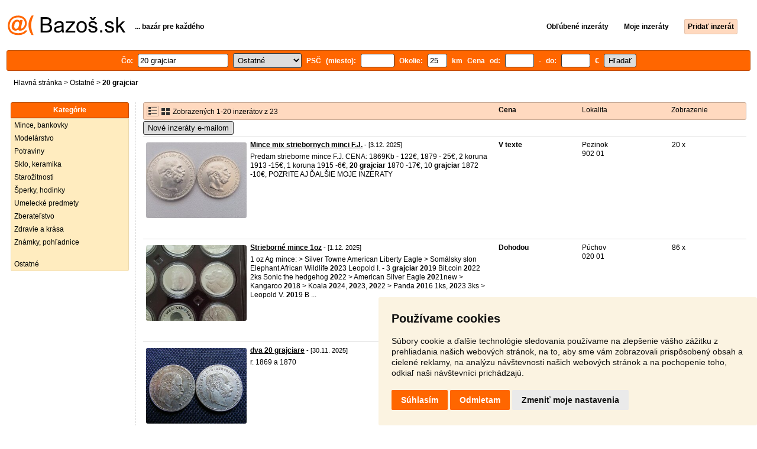

--- FILE ---
content_type: text/html; charset=UTF-8
request_url: https://ostatne.bazos.sk/inzeraty/20-grajciar/
body_size: 9326
content:
<!DOCTYPE html>
<html lang="sk">
<head>
<title>20 grajciar bazár - Ostatné | Bazoš.sk</title>
<meta http-equiv="Content-Type" content="text/html; charset=utf-8">
<meta name="description" content="Ostatné - 20 grajciar bazár. Vyberajte z 23 inzerátov. Predaj ľahko a rýchlo na Bazoš.sk. Cez 400 tisíc užívateľov za deň."><meta property="og:title" content="20 grajciar bazár - Ostatné">
<meta property="og:type" content="website">
<meta property="og:site_name" content="Bazos.sk">
<meta property="og:description" content="Ostatné - 20 grajciar bazár. Vyberajte z 23 inzerátov. Predaj ľahko a rýchlo na Bazoš.sk. Cez 400 tisíc užívateľov za deň.">
<link rel="canonical" href="https://ostatne.bazos.sk/inzeraty/20-grajciar/"><meta property="fb:admins" content="1055875657">
<link rel="stylesheet" href="https://www.bazos.sk/bazos66s.css" type="text/css"><link rel="preload" as="image" href="https://www.bazos.sk/obrazky/bazos.svg">
<link rel="stylesheet" href="https://www.bazos.sk/bazosprint.css" type="text/css" media="print">
<link rel="icon" href="https://www.bazos.sk/favicon.svg" type="image/svg+xml">
<link rel="icon" HREF="https://www.bazos.sk/favicon.ico" sizes="32x32">
<link rel="apple-touch-icon" href="https://www.bazos.sk/apple-touch-icon.png">

<script async="async" src="https://www.google.com/adsense/search/ads.js"></script>
<script type="text/javascript" charset="utf-8">
(function(g,o){g[o]=g[o]||function(){(g[o]['q']=g[o]['q']||[]).push(
  arguments)},g[o]['t']=1*new Date})(window,'_googCsa');
</script><script>
var xhr = new XMLHttpRequest();
var naseptavac_value = '';
function naseptavac(value) {
  if (value=='')  {
  	naseptavac_value = '';
  	document.getElementById('vysledek').innerHTML='';
  	}
else {
	if (naseptavac_value == value) {
		return false;
	}
	naseptavac_value = value;
	setTimeout(function () {
		if (naseptavac_value != value) {
			return false;
		}
		xhr.onreadystatechange = function() {
 		 if (this.readyState == 4 && naseptavac_value == value){
				document.getElementById('vysledek').innerHTML = this.responseText;
			}
 		 };
		xhr.open("POST", '/suggest.php');
		xhr.setRequestHeader('Content-type', 'application/x-www-form-urlencoded');
		xhr.send('rubnas=OS&catnas=&qnas='+encodeURIComponent(naseptavac_value));
	}, 250);
}
}

var naseptavacpsc_value = '';
function naseptavacpsc(value) {
  if (value=='')  {
  	naseptavacpsc_value = '';
  	document.getElementById('vysledekpsc').innerHTML='<table cellpadding=\"3\" cellspacing=\"0\" class=\"tablenaspsc\"><tr><td class=\"act\" onclick=\"getLocation();\"><b>Inzeráty v okolí</b></td></tr></table>';
  	}
else {
	if (naseptavacpsc_value == value) {
		return false;
	}
	naseptavacpsc_value = value;
	setTimeout(function () {
		if (naseptavacpsc_value != value) {
			return false;
		}
		xhr.onreadystatechange = function() {
 		 if (this.readyState == 4 && naseptavacpsc_value == value){
				document.getElementById('vysledekpsc').innerHTML = this.responseText;
			}
 		 };
		xhr.open("POST", '/suggestpsc.php');
		xhr.setRequestHeader('Content-type', 'application/x-www-form-urlencoded');
		xhr.send('qnaspsc='+encodeURIComponent(naseptavacpsc_value));
	}, 250);
}
}

function getLocation() {
if (navigator.geolocation) {navigator.geolocation.getCurrentPosition(showPosition);}
else {document.getElementById('hlokalita').value = '';}
}
function showPosition(position) {
		xhr.onreadystatechange = function() {
 		 if (this.readyState == 4){
				document.getElementById('hlokalita').value = this.responseText;
				document.forms['formt'].submit();
			}
 		 };
		xhr.open("POST", '/zip.php');
		xhr.setRequestHeader('Content-type', 'application/x-www-form-urlencoded');
		xhr.send('latitude='+encodeURIComponent(position.coords.latitude)+'&longitude='+encodeURIComponent(position.coords.longitude));
}

var agent_value = '';
function agentclick() {
  if (document.getElementById('agentmail').value=='')  {
  	document.getElementById("agentmail").focus();
    return false;
  	}
else {
agent_value = document.getElementById('agentmail').value;
xhr.onreadystatechange = function() {
  if (this.readyState == 4){
				document.getElementById('overlay').innerHTML = this.responseText;
			}
  };
xhr.open("POST", '/agent.php');
xhr.setRequestHeader('Content-type', 'application/x-www-form-urlencoded');
xhr.send('hledat=20 grajciar&rubrikav=OS&hlokalita=&humkreis=&cenaod=&cenado=&cat=&typ=&agentmail='+encodeURIComponent(agent_value));
}
}

function odeslatrequest(value,params) {
xhr.onreadystatechange = function() {
  if (this.readyState == 4){
				document.getElementById('overlay').innerHTML = this.responseText;
			}
  };
xhr.open("POST", value);
xhr.setRequestHeader('Content-type', 'application/x-www-form-urlencoded');
xhr.send(params);
}
function overlay() {
	el = document.getElementById("overlay");
	el.style.display = (el.style.display == "inline") ? "none" : "inline";
}
function odeslatakci(postaction,value1,value2,value3) {
document.getElementById('postaction').value = postaction;
document.getElementById("postv1").value = value1;
document.getElementById("postv2").value = value2;
document.getElementById("postv3").value = value3;
document.formaction.submit();
}
</script>
</head>

<body>

<div class="sirka">


<div class="listalogor">
<div class="listalogol"><a href="https://www.bazos.sk/" title="Bazos.sk - Inzercia, inzeráty"><img src="https://www.bazos.sk/obrazky/bazos.svg" width="199" height="34" alt="Bazos.sk - Inzercia, inzeráty"></a></div>
<div class="listalogom"><b>... bazár pre každého</b></div>
<div class="listalogop"><a href="https://www.bazos.sk/oblubene.php"><b>Obľúbené inzeráty</b></a> <a href="https://www.bazos.sk/moje-inzeraty.php"><b>Moje inzeráty</b></a> <a href="/pridat-inzerat.php"><b><span class=pridati>Pridať inzerát</span></b></a></div>
</div>
<form name="formt" id="formt" method=get action="https://ostatne.bazos.sk/">
<div class="listah">
<div class="rubriky">
<b>
Čo: <span class=vysokoli><span id="vysledek"></span><input type="search" onkeyup="naseptavac(this.value);" id=hledat name=hledat size="17" maxlength="256" value="20 grajciar" autocomplete="off" title="Čo? Hľadaný výraz"></span>

<select name="rubriky" onchange='this.form.submit();' title="Vyber rubriku">
<option value="www">Všetky rubriky</option>
<option value="auto">Auto</option><option value="deti">Deti</option><option value="dom">Dom a záhrada</option><option value="elektro">Elektro</option><option value="foto">Foto</option><option value="hudba">Hudba</option><option value="knihy">Knihy</option><option value="mobil">Mobily</option><option value="motocykle">Motocykle</option><option value="nabytok">Nábytok</option><option value="oblecenie">Oblečenie</option><option value="pc">PC</option><option value="praca">Práca</option><option value="reality">Reality</option><option value="sluzby">Služby</option><option value="stroje">Stroje</option><option value="sport">Šport</option><option value="vstupenky">Vstupenky</option><option value="zvierata">Zvieratá</option><option value="ostatne" selected>Ostatné</option></select>

PSČ (miesto): <span class=vysokolipsc><span id="vysledekpsc"></span><input type="search" name="hlokalita" id="hlokalita" onkeyup="naseptavacpsc(this.value);" onclick="naseptavacpsc(this.value);" value="" size="5" maxlength="25" autocomplete="off" title="Kde? PSČ (miesto)" style="-webkit-appearance: none;"></span>
Okolie: <input name="humkreis" title="Okolie v km" value="25" size="3" style="width: 25px;"> km
Cena od: <input name=cenaod title="Cena od €" maxlength="12" size="4" value=""> - do: <input name=cenado title="Cena do €" maxlength="12" size="4" value=""> €  <input type="submit" name="Submit" value="Hľadať">
<input type="hidden" name="order" id="order"><input type="hidden" name="crp" id="crp"><input type="hidden" id="kitx" name="kitx" value="ano"></b>
</div>
</div>
</form>
<div class="drobky"><a href=https://www.bazos.sk/>Hlavná stránka</a>  > <a href="https://ostatne.bazos.sk">Ostatné</a> > <h1 class="nadpiskategorie">20 grajciar</h1></div>
<br>


<div class="flexmain"><div class="menuleft"><div class="nadpismenu">Kategórie</div>
<div class="barvalmenu">
<div class="barvaleva">
<a href="/numizmatika/" >Mince, bankovky</a>
<a href="/modelarstvo/" >Modelárstvo</a>
<a href="/potraviny/" >Potraviny</a>
<a href="/sklo/" >Sklo, keramika</a>
<a href="/starozitnosti/" >Starožitnosti</a>
<a href="https://oblecenie.bazos.sk/sperky/">Šperky, hodinky</a>
<a href="/umelecke/" >Umelecké predmety</a>
<a href="/zberatelstvo/" >Zberateľstvo</a>
<a href="/zdravie/" >Zdravie a krása</a>
<a href="/filatelia/" >Známky, pohľadnice</a>
<br>
<a href="/ostatne/" >Ostatné</a>
</div></div>
</div><div class="maincontent">


<div class="listainzerat inzeratyflex">
<div class="inzeratynadpis"><img src="https://www.bazos.sk/obrazky/list.gif" width="18" height="16" alt="List inzerátov" class=gallerylista> <form name="formgal" id="formgal" method="post" style="display: inline;"><input type="hidden" name="gal" value="g"><input type="image" alt="Submit" src="https://www.bazos.sk/obrazky/gallery.gif" width="18" height="16" class="gallerylist inputgal"></form> Zobrazených 1-20 inzerátov z 23</div>
<div class="inzeratycena"><b><span onclick="document.getElementById('order').value=1;document.forms['formt'].submit();" class="paction">Cena</span></b></div>
<div class="inzeratylok">Lokalita</div>
<div class="inzeratyview"><span onclick="document.getElementById('order').value=3;document.forms['formt'].submit();" class="paction">Zobrazenie</span></div>
</div><form name="formaction" method="post" style="display: inline;"><input type="hidden" id="postaction" name="postaction" value=""><input type="hidden" id="postv1" name="postv1" value=""><input type="hidden" id="postv2" name="postv2" value=""><input type="hidden" id="postv3" name="postv3" value=""></form><button type="button" onclick="odeslatrequest('/agent.php','teloverit=');overlay();">Nové inzeráty e-mailom</button>
	<div id="overlay">
     <div></div>
</div>

<div id="container_one"></div>

<div class="inzeraty inzeratyflex">
<div class="inzeratynadpis"><a href="/inzerat/186102548/mince-mix-striebornych-minci-fj.php"><img src="https://www.bazos.sk/img/1t/548/186102548.jpg" class="obrazek" alt="Mince mix striebornych minci F.J." width="170" height="128"></a>
<h2 class=nadpis><a href="/inzerat/186102548/mince-mix-striebornych-minci-fj.php">Mince mix striebornych minci F.J.</a></h2><span class=velikost10> - [3.12. 2025]</span><br>
<div class=popis>Predam strieborne mince F.J.

CENA:
1869Kb - 122€,
1879 - 25€,
2 koruna 1913 -15€,
1 koruna 1915 -6€,
<b>20</b> <b>grajciar</b> 1870 -17€,
10 <b>grajciar</b> 1872 -10€,

POZRITE AJ ĎALŠIE MOJE INZERATY</div><br><br>
</div>
<div class="inzeratycena"><b><span translate="no">V texte</span></b></div>
<div class="inzeratylok">Pezinok<br>902 01</div>
<div class="inzeratyview">20 x</div>
<div class="inzeratyakce">
<span onclick="odeslatakci('spam','186102548');return false;" class="akce paction">Označiť zlý inzerát</span> <span onclick="odeslatakci('category','186102548');return false;" class="akce paction">Chybnú kategóriu</span> <span onclick="odeslatakci('rating','2581307','1928773','PsGmince');return false;" class="akce paction">Ohodnotiť užívateľa</span> <span onclick="odeslatakci('edit','186102548');return false;" class="akce paction">Zmazať/Upraviť/Topovať</span>
</div>
</div>

<div class="inzeraty inzeratyflex">
<div class="inzeratynadpis"><a href="/inzerat/185998220/strieborne-mince-1oz.php"><img src="https://www.bazos.sk/img/1t/220/185998220.jpg?t=1764573710" class="obrazek" alt="Strieborné mince 1oz" width="170" height="128"></a>
<h2 class=nadpis><a href="/inzerat/185998220/strieborne-mince-1oz.php">Strieborné mince 1oz</a></h2><span class=velikost10> - [1.12. 2025]</span><br>
<div class=popis>1 oz Ag mince:
> Silver Towne American Liberty Eagle
> Somálsky slon Elephant African Wildlife <b>20</b>23
Leopold I. - 3 <b>grajciar</b> <b>20</b>19
Bit.coin <b>20</b>22 2ks
Sonic the hedgehog <b>20</b>22
> American Silver Eagle <b>20</b>21new
> Kangaroo <b>20</b>18
> Koala <b>20</b>24, <b>20</b>23, <b>20</b>22
> Panda <b>20</b>16 1ks, <b>20</b>23 3ks
> Leopold V. <b>20</b>19 B ...</div><br><br>
</div>
<div class="inzeratycena"><b><span translate="no">Dohodou</span></b></div>
<div class="inzeratylok">Púchov<br>020 01</div>
<div class="inzeratyview">86 x</div>
<div class="inzeratyakce">
<span onclick="odeslatakci('spam','185998220');return false;" class="akce paction">Označiť zlý inzerát</span> <span onclick="odeslatakci('category','185998220');return false;" class="akce paction">Chybnú kategóriu</span> <span onclick="odeslatakci('rating','3668157','4547090','Peter');return false;" class="akce paction">Ohodnotiť užívateľa</span> <span onclick="odeslatakci('edit','185998220');return false;" class="akce paction">Zmazať/Upraviť/Topovať</span>
</div>
</div>

<div class="inzeraty inzeratyflex">
<div class="inzeratynadpis"><a href="/inzerat/185981997/20-grajciare.php"><img src="https://www.bazos.sk/img/1t/997/185981997.jpg?t=1764521790" class="obrazek" alt="dva 20 grajciare" width="170" height="128"></a>
<h2 class=nadpis><a href="/inzerat/185981997/20-grajciare.php">dva 20 grajciare</a></h2><span class=velikost10> - [30.11. 2025]</span><br>
<div class=popis>r. 1869 a 1870</div><br><br>
</div>
<div class="inzeratycena"><b><span translate="no">   26 €</span></b></div>
<div class="inzeratylok">Bánovce nad Bebravou<br>957 01</div>
<div class="inzeratyview">74 x</div>
<div class="inzeratyakce">
<span onclick="odeslatakci('spam','185981997');return false;" class="akce paction">Označiť zlý inzerát</span> <span onclick="odeslatakci('category','185981997');return false;" class="akce paction">Chybnú kategóriu</span> <span onclick="odeslatakci('rating','3644854','2245955','--OR--');return false;" class="akce paction">Ohodnotiť užívateľa</span> <span onclick="odeslatakci('edit','185981997');return false;" class="akce paction">Zmazať/Upraviť/Topovať</span>
</div>
</div>

<div class="inzeraty inzeratyflex">
<div class="inzeratynadpis"><a href="/inzerat/185976237/regionalne-platidla-sirocky-sokol-snv-piestany.php"><img src="https://www.bazos.sk/img/1t/237/185976237.jpg" class="obrazek" alt="Regionálne platidlá - Širocký Sokol, SNV, Pieštany" width="170" height="128"></a>
<h2 class=nadpis><a href="/inzerat/185976237/regionalne-platidla-sirocky-sokol-snv-piestany.php">Regionálne platidlá - Širocký Sokol, SNV, Pieštany</a></h2><span class=velikost10> - [30.11. 2025]</span><br>
<div class=popis>Ponúkam na predaj nasledujúce ražby obecnej meny:

1 Šs obehový, ročník <b>20</b>10 (3100 ks) – 7 €
1 Šs obehový, ročník <b>20</b>14 (1240 ks) – 9 €
1 Šs leštený s certifikátom, ročník <b>20</b>14 (310 ks) – 17 €
1 Šs obehový, ročník <b>20</b>15 (1350 ks) – 9 €
1 Šs leštený s certifikátom Proof like, ročník <b>20</b>15 (100 ks) ...</div><br><br>
</div>
<div class="inzeratycena"><b><span translate="no">V texte</span></b></div>
<div class="inzeratylok">Bratislava<br>821 04</div>
<div class="inzeratyview">21 x</div>
<div class="inzeratyakce">
<span onclick="odeslatakci('spam','185976237');return false;" class="akce paction">Označiť zlý inzerát</span> <span onclick="odeslatakci('category','185976237');return false;" class="akce paction">Chybnú kategóriu</span> <span onclick="odeslatakci('rating','1103437','255856','Ma%C5%A5o');return false;" class="akce paction">Ohodnotiť užívateľa</span> <span onclick="odeslatakci('edit','185976237');return false;" class="akce paction">Zmazať/Upraviť/Topovať</span>
</div>
</div>

<div class="inzeraty inzeratyflex">
<div class="inzeratynadpis"><a href="/inzerat/185905825/20-grajciar-1846-b-brosna.php"><img src="https://www.bazos.sk/img/1t/825/185905825.jpg" class="obrazek" alt="20 grajciar 1846 B - brošňa" width="170" height="128"></a>
<h2 class=nadpis><a href="/inzerat/185905825/20-grajciar-1846-b-brosna.php">20 grajciar 1846 B - brošňa</a></h2><span class=velikost10> - [28.11. 2025]</span><br>
<div class=popis>Predám striebornú mincu <b>20</b> <b>grajciar</b> 1846B v podobe brošne.</div><br><br>
</div>
<div class="inzeratycena"><b><span translate="no">   20 €</span></b></div>
<div class="inzeratylok">Bratislava<br>841 05</div>
<div class="inzeratyview">134 x</div>
<div class="inzeratyakce">
<span onclick="odeslatakci('spam','185905825');return false;" class="akce paction">Označiť zlý inzerát</span> <span onclick="odeslatakci('category','185905825');return false;" class="akce paction">Chybnú kategóriu</span> <span onclick="odeslatakci('rating','2467183','12486','%C5%A0tefan');return false;" class="akce paction">Ohodnotiť užívateľa</span> <span onclick="odeslatakci('edit','185905825');return false;" class="akce paction">Zmazať/Upraviť/Topovať</span>
</div>
</div>

<div class="inzeraty inzeratyflex">
<div class="inzeratynadpis"><a href="/inzerat/185832217/medene-grajciare-rakusko-uhorsko-frantisek-jozef-i.php"><img src="https://www.bazos.sk/img/1t/217/185832217.jpg?t=1764592356" class="obrazek" alt="medene grajciare, Rakusko Uhorsko, Frantisek Jozef I." width="170" height="128"></a>
<h2 class=nadpis><a href="/inzerat/185832217/medene-grajciare-rakusko-uhorsko-frantisek-jozef-i.php">medene grajciare, Rakusko Uhorsko, Frantisek Jozef I.</a></h2><span class=velikost10> - [26.11. 2025]</span><br>
<div class=popis>ceny nizsie
1 gresla / ein gresch 1781 A - 30€
1 kreuzer 1888 kb - 8€
1 kreuzer 1873 kb - 110€
1 kreuzer 1869 kb - <b>20</b> €
1 kreuzer 1886 kb - 8 €
1 kreuzer 1860 V - <b>20</b> €
1 kreuzer 1891 - 12 €
1 kreuzer 1858 V - 15 €
1 kreuzer 1859 M - 10 €
1 kreuzer 1881 - 5 €




</div><br><br>
</div>
<div class="inzeratycena"><b><span translate="no">V texte</span></b></div>
<div class="inzeratylok">Žilina<br>010 01</div>
<div class="inzeratyview">74 x</div>
<div class="inzeratyakce">
<span onclick="odeslatakci('spam','185832217');return false;" class="akce paction">Označiť zlý inzerát</span> <span onclick="odeslatakci('category','185832217');return false;" class="akce paction">Chybnú kategóriu</span> <span onclick="odeslatakci('rating','2942519','4014422','Michal');return false;" class="akce paction">Ohodnotiť užívateľa</span> <span onclick="odeslatakci('edit','185832217');return false;" class="akce paction">Zmazať/Upraviť/Topovať</span>
</div>
</div>

<div class="inzeraty inzeratyflex">
<div class="inzeratynadpis"><a href="/inzerat/185651187/grajciar-toliar-stara-minca.php"><img src="https://www.bazos.sk/img/1t/187/185651187.jpg" class="obrazek" alt="Grajciar toliar stara minca František Lotrinský" width="170" height="128"></a>
<h2 class=nadpis><a href="/inzerat/185651187/grajciar-toliar-stara-minca.php">Grajciar toliar stara minca František Lotrinský</a></h2><span class=velikost10> - [22.11. 2025]</span><br>
<div class=popis><b>20</b> <b>grajciar</b> strieborný, František Lotrinský
1. 1765
2. 1764   Predané!
3. 1765   Predané!
4. 1765

1ks 40€ + poštovné</div><br><br>
</div>
<div class="inzeratycena"><b><span translate="no">   40 €</span></b></div>
<div class="inzeratylok">Senec<br>903 01</div>
<div class="inzeratyview">94 x</div>
<div class="inzeratyakce">
<span onclick="odeslatakci('spam','185651187');return false;" class="akce paction">Označiť zlý inzerát</span> <span onclick="odeslatakci('category','185651187');return false;" class="akce paction">Chybnú kategóriu</span> <span onclick="odeslatakci('rating','5101872','190215','Peter');return false;" class="akce paction">Ohodnotiť užívateľa</span> <span onclick="odeslatakci('edit','185651187');return false;" class="akce paction">Zmazať/Upraviť/Topovať</span>
</div>
</div>

<div class="inzeraty inzeratyflex">
<div class="inzeratynadpis"><a href="/inzerat/185611803/mince-1134-2024.php"><img src="https://www.bazos.sk/img/1t/803/185611803.jpg?t=1764573764" class="obrazek" alt="Mince 1134-2024 AG 1oz" width="170" height="128"></a>
<h2 class=nadpis><a href="/inzerat/185611803/mince-1134-2024.php">Mince 1134-2024 AG 1oz</a></h2><span class=velikost10> - [21.11. 2025]</span><br>
<div class=popis>Predám staré aj strieborné mince Uhorsko, R-U,
ČSR SR ČSSR ČSFR SR obehové pamätné zberateľské drobné žetóny medajle
Nemecko 1. 2. 3. Ríša
Rakúsko Poľsko Ukrajina Rusko Maďarsko Juhoslávia a iné

Aj RU uhorské denáre obol Marka kopejka akca koruna corona koronae denár pfennig <b>grajciar</b>e kreutzer kreu ...</div><br><br>
</div>
<div class="inzeratycena"><b><span translate="no">Dohodou</span></b></div>
<div class="inzeratylok">Púchov<br>020 01</div>
<div class="inzeratyview">172 x</div>
<div class="inzeratyakce">
<span onclick="odeslatakci('spam','185611803');return false;" class="akce paction">Označiť zlý inzerát</span> <span onclick="odeslatakci('category','185611803');return false;" class="akce paction">Chybnú kategóriu</span> <span onclick="odeslatakci('rating','3668157','1778547','Peter');return false;" class="akce paction">Ohodnotiť užívateľa</span> <span onclick="odeslatakci('edit','185611803');return false;" class="akce paction">Zmazať/Upraviť/Topovať</span>
</div>
</div>

<div class="inzeraty inzeratyflex">
<div class="inzeratynadpis"><a href="/inzerat/185487034/zbierka-bankoviek-rakusko-uhorsko-prva-a-druha-emesia.php"><img src="https://www.bazos.sk/img/1t/034/185487034.jpg" class="obrazek" alt="Zbierka mincí - Rakúsko Uhorsko + svet Nemecko a iné" width="170" height="128"></a>
<h2 class=nadpis><a href="/inzerat/185487034/zbierka-bankoviek-rakusko-uhorsko-prva-a-druha-emesia.php">Zbierka mincí - Rakúsko Uhorsko + svet Nemecko a iné</a></h2><span class=velikost10> - [18.11. 2025]</span><br>
<div class=popis>Predám zbierku mincí / mince: 

1.Rakúsko Uhorsko 1 <b>grajciar</b> 2ks r.1859A, r.1850B, r.1861A, r.1872KB, 4ks r.1868KB, r.1991 5eur
2.Rakúsko Uhorsko 1 <b>grajciar</b> 2ks r.1860A, 3ks r.1868 KB, r.1872KB 10eur
3.Rakúsko Uhorsko 1 <b>grajciar</b> 2ks r.1858A, r.1858B, 3ks r.1859A, 2ks r.1859 B 9eur
4.Rakúsko Uho ...</div><br><br>
</div>
<div class="inzeratycena"><b><span translate="no">V texte</span></b></div>
<div class="inzeratylok">Ružomberok<br>034 03</div>
<div class="inzeratyview">76 x</div>
<div class="inzeratyakce">
<span onclick="odeslatakci('spam','185487034');return false;" class="akce paction">Označiť zlý inzerát</span> <span onclick="odeslatakci('category','185487034');return false;" class="akce paction">Chybnú kategóriu</span> <span onclick="odeslatakci('rating','4546611','3199578','JOPO');return false;" class="akce paction">Ohodnotiť užívateľa</span> <span onclick="odeslatakci('edit','185487034');return false;" class="akce paction">Zmazať/Upraviť/Topovať</span>
</div>
</div>

<div class="inzeraty inzeratyflex">
<div class="inzeratynadpis"><a href="/inzerat/185486284/strieborna-minca-3-kreuzer-1707-fn.php"><img src="https://www.bazos.sk/img/1t/284/185486284.jpg?t=1763701183" class="obrazek" alt="Strieborná minca 3 Kreuzer 1707 FN" width="170" height="128"></a>
<h2 class=nadpis><a href="/inzerat/185486284/strieborna-minca-3-kreuzer-1707-fn.php">Strieborná minca 3 Kreuzer 1707 FN</a></h2><span class=velikost10> - [18.11. 2025]</span><br>
<div class=popis>Ponúkam na predaj striebornú mincu z obdobia Habsburgovcov 3 Kreuzer (3 <b>grajciar</b>), <b>20</b>-22mm, 1,56g Ag z roku 1707 FN (Franz Nowak). Iba osobný odber v rámci BA!</div><br><br>
</div>
<div class="inzeratycena"><b><span translate="no">Ponúknite</span></b></div>
<div class="inzeratylok">Bratislava<br>811 02</div>
<div class="inzeratyview">65 x</div>
<div class="inzeratyakce">
<span onclick="odeslatakci('spam','185486284');return false;" class="akce paction">Označiť zlý inzerát</span> <span onclick="odeslatakci('category','185486284');return false;" class="akce paction">Chybnú kategóriu</span> <span onclick="odeslatakci('rating','6076548','5023244','Roman');return false;" class="akce paction">Ohodnotiť užívateľa</span> <span onclick="odeslatakci('edit','185486284');return false;" class="akce paction">Zmazať/Upraviť/Topovať</span>
</div>
</div>

<div class="inzeraty inzeratyflex">
<div class="inzeratynadpis"><a href="/inzerat/185177857/20-kreuzer-1809-frantisek-ii-vzacny-velmi-pekny.php"><img src="https://www.bazos.sk/img/1t/857/185177857.jpg?t=1764046522" class="obrazek" alt="20 kreuzer 1809, František II., vzácny, velmi pekny" width="170" height="128"></a>
<h2 class=nadpis><a href="/inzerat/185177857/20-kreuzer-1809-frantisek-ii-vzacny-velmi-pekny.php">20 kreuzer 1809, František II., vzácny, velmi pekny</a></h2><span class=velikost10> - [10.11. 2025]</span><br>
<div class=popis><b>20</b> <b>grajciar</b>/ kreuzer 1809, František II., razba pre Tirolsko, vzácny, velmi pekny</div><br><br>
</div>
<div class="inzeratycena"><b><span translate="no">   100 €</span></b></div>
<div class="inzeratylok">Žilina<br>010 01</div>
<div class="inzeratyview">84 x</div>
<div class="inzeratyakce">
<span onclick="odeslatakci('spam','185177857');return false;" class="akce paction">Označiť zlý inzerát</span> <span onclick="odeslatakci('category','185177857');return false;" class="akce paction">Chybnú kategóriu</span> <span onclick="odeslatakci('rating','2942519','4014422','Michal');return false;" class="akce paction">Ohodnotiť užívateľa</span> <span onclick="odeslatakci('edit','185177857');return false;" class="akce paction">Zmazať/Upraviť/Topovať</span>
</div>
</div>

<div class="inzeraty inzeratyflex">
<div class="inzeratynadpis"><a href="/inzerat/185177363/20-kreuzer-grajciar-1848-kb-ferdinand-v-nadherny.php"><img src="https://www.bazos.sk/img/1t/363/185177363.jpg?t=1763447799" class="obrazek" alt="20 kreuzer / grajciar 1848 KB, Ferdinand V., nádherny" width="170" height="128"></a>
<h2 class=nadpis><a href="/inzerat/185177363/20-kreuzer-grajciar-1848-kb-ferdinand-v-nadherny.php">20 kreuzer / grajciar 1848 KB, Ferdinand V., nádherny</a></h2><span class=velikost10> - [10.11. 2025]</span><br>
<div class=popis><b>20</b> kreuzer / <b>grajciar</b> 1848 KB, Ferdinand V., nádherny
razobne lesk v plochach
patin</div><br><br>
</div>
<div class="inzeratycena"><b><span translate="no">   35 €</span></b></div>
<div class="inzeratylok">Žilina<br>010 01</div>
<div class="inzeratyview">80 x</div>
<div class="inzeratyakce">
<span onclick="odeslatakci('spam','185177363');return false;" class="akce paction">Označiť zlý inzerát</span> <span onclick="odeslatakci('category','185177363');return false;" class="akce paction">Chybnú kategóriu</span> <span onclick="odeslatakci('rating','2942519','4014422','Michal');return false;" class="akce paction">Ohodnotiť užívateľa</span> <span onclick="odeslatakci('edit','185177363');return false;" class="akce paction">Zmazať/Upraviť/Topovať</span>
</div>
</div>

<div class="inzeraty inzeratyflex">
<div class="inzeratynadpis"><a href="/inzerat/185102473/euro-bankovky-2002.php"><img src="https://www.bazos.sk/img/1t/473/185102473.jpg" class="obrazek" alt="Euro bankovky 2002" width="170" height="128"></a>
<h2 class=nadpis><a href="/inzerat/185102473/euro-bankovky-2002.php">Euro bankovky 2002</a></h2><span class=velikost10> - [8.11. 2025]</span><br>
<div class=popis><b>20</b>0€ 100€ 50€  Všetky zachovalý stav. Zrejme nájdené po rokoch niekde založené pod knihou.</div><br><br>
</div>
<div class="inzeratycena"><b><span translate="no">Dohodou</span></b></div>
<div class="inzeratylok">Martin<br>036 01</div>
<div class="inzeratyview">94 x</div>
<div class="inzeratyakce">
<span onclick="odeslatakci('spam','185102473');return false;" class="akce paction">Označiť zlý inzerát</span> <span onclick="odeslatakci('category','185102473');return false;" class="akce paction">Chybnú kategóriu</span> <span onclick="odeslatakci('rating','6039324','4660182','Radovan');return false;" class="akce paction">Ohodnotiť užívateľa</span> <span onclick="odeslatakci('edit','185102473');return false;" class="akce paction">Zmazať/Upraviť/Topovať</span>
</div>
</div>

<div class="inzeraty inzeratyflex">
<div class="inzeratynadpis"><a href="/inzerat/185081678/euro-bankovky.php"><img src="https://www.bazos.sk/img/1t/678/185081678.jpg?t=1762631469" class="obrazek" alt="Euro bankovky" width="170" height="128"></a>
<h2 class=nadpis><a href="/inzerat/185081678/euro-bankovky.php">Euro bankovky</a></h2><span class=velikost10> - [8.11. 2025]</span><br>
<div class=popis>Mám pre nadšenca niekoľko kúskov euro  bankoviek rok <b>20</b>02 stav prva položka obehová zachovala 1ks <b>20</b>0€  4ks 100€ obehová lepšia kvalíta. 4ks 50€ taktiež obeh malo použité.   Všetko tok <b>20</b>02. Martin a okolie. Kto prvý pride prvý berie. Nehľadám na tom zisk, skôr by bolo ľúto ich použit plateným</div><br><br>
</div>
<div class="inzeratycena"><b><span translate="no">Dohodou</span></b></div>
<div class="inzeratylok">Martin<br>036 01</div>
<div class="inzeratyview">72 x</div>
<div class="inzeratyakce">
<span onclick="odeslatakci('spam','185081678');return false;" class="akce paction">Označiť zlý inzerát</span> <span onclick="odeslatakci('category','185081678');return false;" class="akce paction">Chybnú kategóriu</span> <span onclick="odeslatakci('rating','6039324','4660182','Radovan');return false;" class="akce paction">Ohodnotiť užívateľa</span> <span onclick="odeslatakci('edit','185081678');return false;" class="akce paction">Zmazať/Upraviť/Topovať</span>
</div>
</div>

<div class="inzeraty inzeratyflex">
<div class="inzeratynadpis"><a href="/inzerat/184983609/mince-1797-1988.php"><img src="https://www.bazos.sk/img/1t/609/184983609.jpg" class="obrazek" alt="Mince (1797-1988)" width="170" height="128"></a>
<h2 class=nadpis><a href="/inzerat/184983609/mince-1797-1988.php">Mince (1797-1988)</a></h2><span class=velikost10> - [6.11. 2025]</span><br>
<div class=popis>Stav vid foto…

15 <b>grajciar</b> 1807 S(Smolnik),KM#2138…30€…

5 korun 1938…9€...

5 rublov 1988…8€ za ks (2ks)…

Herny TOKEN-George lll 1797,N#57275…<b>20</b>€…

1 <b>grajciar</b> 1790 S ,N#5354(meď)…5€…(AUSTRIA)…

2 pfennig 1874 F,Wikhelm l,KM#2,(R.R.)….50€…

5 pfennig 1937 A,(lll ríša)…7€…

10 heller 1909,Franz Joz ...</div><br><br>
</div>
<div class="inzeratycena"><b><span translate="no">V texte</span></b></div>
<div class="inzeratylok">Michalovce<br>071 01</div>
<div class="inzeratyview">95 x</div>
<div class="inzeratyakce">
<span onclick="odeslatakci('spam','184983609');return false;" class="akce paction">Označiť zlý inzerát</span> <span onclick="odeslatakci('category','184983609');return false;" class="akce paction">Chybnú kategóriu</span> <span onclick="odeslatakci('rating','5997845','4900254','MP');return false;" class="akce paction">Ohodnotiť užívateľa</span> <span onclick="odeslatakci('edit','184983609');return false;" class="akce paction">Zmazať/Upraviť/Topovať</span>
</div>
</div>

<div class="inzeraty inzeratyflex">
<div class="inzeratynadpis"><a href="/inzerat/184983605/strieborne-mince-1696-1986.php"><img src="https://www.bazos.sk/img/1t/605/184983605.jpg?t=1764601511" class="obrazek" alt="Strieborne mince (1696-1986)" width="170" height="128"></a>
<h2 class=nadpis><a href="/inzerat/184983605/strieborne-mince-1696-1986.php">Strieborne mince (1696-1986)</a></h2><span class=velikost10> - [6.11. 2025]</span><br>
<div class=popis>Stav vid foto…

15 (XV) <b>grajciar</b> CM 1696…160€...(R.R.)...v horšom stave som ju našiel predávať aj za <b>20</b>0-230€...

5 pengo 1930…30€…

<b>20</b> korun 1941 (Cyril&Metod)…<b>20</b>€ za ks (2ks)…bez dvojkriža..

10 korun 1944 (Pribina)…18€..(s krížom)…

10 korun 1944 (Pribina)…23€ za ks (2ks)..(bez kríža)…

100 korun ...</div><br><br>
</div>
<div class="inzeratycena"><b><span translate="no">V texte</span></b></div>
<div class="inzeratylok">Michalovce<br>071 01</div>
<div class="inzeratyview">312 x</div>
<div class="inzeratyakce">
<span onclick="odeslatakci('spam','184983605');return false;" class="akce paction">Označiť zlý inzerát</span> <span onclick="odeslatakci('category','184983605');return false;" class="akce paction">Chybnú kategóriu</span> <span onclick="odeslatakci('rating','5997845','4900254','MP');return false;" class="akce paction">Ohodnotiť užívateľa</span> <span onclick="odeslatakci('edit','184983605');return false;" class="akce paction">Zmazať/Upraviť/Topovať</span>
</div>
</div>

<div class="inzeraty inzeratyflex">
<div class="inzeratynadpis"><a href="/inzerat/184860851/1oz-a-2oz-strieborne-investicne-mince.php"><img src="https://www.bazos.sk/img/1t/851/184860851.jpg?t=1764571787" class="obrazek" alt="1oz a 2oz strieborné investičné mince" width="170" height="128"></a>
<h2 class=nadpis><a href="/inzerat/184860851/1oz-a-2oz-strieborne-investicne-mince.php">1oz a 2oz strieborné investičné mince</a></h2><span class=velikost10> - [2.11. 2025]</span><br>
<div class=popis>1 oz Ag mince:
> Silver Towne American Liberty Eagle
> Somálsky slon Elephant African Wildlife <b>20</b>23
Leopold I. - 3 <b>grajciar</b> <b>20</b>19
Bit.coin <b>20</b>22 2ks
Sonic the hedgehog <b>20</b>22
> American Silver Eagle <b>20</b>21new
> Kangaroo <b>20</b>18
> Koala <b>20</b>24, <b>20</b>23, <b>20</b>22
> Panda <b>20</b>16 1ks, <b>20</b>23 3ks
> Leopold V. <b>20</b>19 B ...</div><br><br>
</div>
<div class="inzeratycena"><b><span translate="no">Ponúknite</span></b></div>
<div class="inzeratylok">Trenčín<br>911 05</div>
<div class="inzeratyview">342 x</div>
<div class="inzeratyakce">
<span onclick="odeslatakci('spam','184860851');return false;" class="akce paction">Označiť zlý inzerát</span> <span onclick="odeslatakci('category','184860851');return false;" class="akce paction">Chybnú kategóriu</span> <span onclick="odeslatakci('rating','3668157','4547090','Peter');return false;" class="akce paction">Ohodnotiť užívateľa</span> <span onclick="odeslatakci('edit','184860851');return false;" class="akce paction">Zmazať/Upraviť/Topovať</span>
</div>
</div>

<div class="inzeraty inzeratyflex">
<div class="inzeratynadpis"><a href="/inzerat/184794229/20-grajciar-1852-hlava-vlavo.php"><img src="https://www.bazos.sk/img/1t/229/184794229.jpg" class="obrazek" alt="20 grajciar 1852 hlava vľavo" width="170" height="128"></a>
<h2 class=nadpis><a href="/inzerat/184794229/20-grajciar-1852-hlava-vlavo.php">20 grajciar 1852 hlava vľavo</a></h2><span class=velikost10> - [31.10. 2025]</span><br>
<div class=popis>Predám chyborazbu <b>20</b> <b>grajciar</b> F.J.I. 1852 s hlavou vľavo, prípadne vymením za 2 zlatník F.J.I.(nie svadobný) Mincu si cením na 150,-€.</div><br><br>
</div>
<div class="inzeratycena"><b><span translate="no">V texte</span></b></div>
<div class="inzeratylok">Nové Mesto n.Váhom<br>915 01</div>
<div class="inzeratyview">44 x</div>
<div class="inzeratyakce">
<span onclick="odeslatakci('spam','184794229');return false;" class="akce paction">Označiť zlý inzerát</span> <span onclick="odeslatakci('category','184794229');return false;" class="akce paction">Chybnú kategóriu</span> <span onclick="odeslatakci('rating','4811513','3329699','Karol');return false;" class="akce paction">Ohodnotiť užívateľa</span> <span onclick="odeslatakci('edit','184794229');return false;" class="akce paction">Zmazať/Upraviť/Topovať</span>
</div>
</div>

<div class="inzeraty inzeratyflex">
<div class="inzeratynadpis"><a href="/inzerat/184686927/20-grajciare-ferdinand-v.php"><img src="https://www.bazos.sk/img/1t/927/184686927.jpg?t=1761880597" class="obrazek" alt="20 grajciare Ferdinand V." width="170" height="128"></a>
<h2 class=nadpis><a href="/inzerat/184686927/20-grajciare-ferdinand-v.php">20 grajciare Ferdinand V.</a></h2><span class=velikost10> - [28.10. 2025]</span><br>
<div class=popis>Predám <b>20</b> <b>grajciar</b>e 1846 A, 1848 A, 1848 B, 1848 KB.</div><br><br>
</div>
<div class="inzeratycena"><b><span translate="no">   90 €</span></b></div>
<div class="inzeratylok">Nitra<br>951 13</div>
<div class="inzeratyview">83 x</div>
<div class="inzeratyakce">
<span onclick="odeslatakci('spam','184686927');return false;" class="akce paction">Označiť zlý inzerát</span> <span onclick="odeslatakci('category','184686927');return false;" class="akce paction">Chybnú kategóriu</span> <span onclick="odeslatakci('rating','5789032','4622424','Peter');return false;" class="akce paction">Ohodnotiť užívateľa</span> <span onclick="odeslatakci('edit','184686927');return false;" class="akce paction">Zmazať/Upraviť/Topovať</span>
</div>
</div>

<div class="inzeraty inzeratyflex">
<div class="inzeratynadpis"><a href="/inzerat/184425523/mince-od-roku-1772.php"><img src="https://www.bazos.sk/img/1t/523/184425523.jpg" class="obrazek" alt="Mince od roku 1772" width="170" height="128"></a>
<h2 class=nadpis><a href="/inzerat/184425523/mince-od-roku-1772.php">Mince od roku 1772</a></h2><span class=velikost10> - [21.10. 2025]</span><br>
<div class=popis>5 <b>grajciar</b> M. Terezia 1772,3 centesimi 1843, 5 <b>grajciar</b> 1859 A, 10 <b>grajciar</b> 1868,1872bz, 15 centesimi 1848z.v., <b>20</b> <b>grajciar</b> 1870 GYF, 1870 kb, 1/4 Forint 1869A</div><br><br>
</div>
<div class="inzeratycena"><b><span translate="no">Ponúknite</span></b></div>
<div class="inzeratylok">Michalovce<br>076 77</div>
<div class="inzeratyview">109 x</div>
<div class="inzeratyakce">
<span onclick="odeslatakci('spam','184425523');return false;" class="akce paction">Označiť zlý inzerát</span> <span onclick="odeslatakci('category','184425523');return false;" class="akce paction">Chybnú kategóriu</span> <span onclick="odeslatakci('rating','2244619','1446873','R%C3%B3bert');return false;" class="akce paction">Ohodnotiť užívateľa</span> <span onclick="odeslatakci('edit','184425523');return false;" class="akce paction">Zmazať/Upraviť/Topovať</span>
</div>
</div>
<div id="container_two"></div><script type="text/javascript" charset="utf-8">
var pageOptions = {
  'pubId': 'pub-3645948300403337',
  'query' : '20 grajciar',
  "channel": "4622775456",  'linkTarget' : '_blank',
  'personalizedAds' : 'false',
  'ivt': false,
'styleId' : '6171314811',  'hl': 'sk'
};

var adblock1 = {
  'container': 'container_one',
  'width': 'auto',
  'maxTop' : 2
};

var adblock2 = {
  'container': 'container_two',
  'width': 'auto',
  'number' : 2
};

_googCsa('ads', pageOptions, adblock2);</script>

<br><div class="strankovani">Stránka: <b><span class=cisla>1</span></b> <span onclick="document.getElementById('kitx').value='ne';document.getElementById('crp').value=20;document.forms['formt'].submit();" class="paction">2</span> <span onclick="document.getElementById('kitx').value='ne';document.getElementById('crp').value=20;document.forms['formt'].submit();" class="paction"><b>Ďalšia</b></span></div><br><br><br>


</div></div><br>

&copy;2025 Bazoš - <b>Inzercia, bazár </b><br>
<a href="https://www.bazos.sk/pomoc.php">Pomoc</a>, <a href="https://www.bazos.sk/otazky.php">Otázky</a>, <a href="https://www.bazos.sk/hodnotenie.php">Hodnotenie</a>, <a href="https://www.bazos.sk/kontakt.php">Kontakt</a>, <a href="https://www.bazos.sk/reklama.php">Reklama</a>, <a href="https://www.bazos.sk/podmienky.php">Podmienky</a>, <a href="https://www.bazos.sk/ochrana-udajov.php">Ochrana údajov</a>, <span onclick="odeslatakci('rss','&hledat=20+grajciar');return false;" class="paction">RSS</span>, <form name="formvkm" id="formvkm" method="post" style="display: inline;"><input type="hidden" name="vkm" value="m"><input type="submit" class="vkm" value="Mobilná verzia"></form><br>

Inzeráty Ostatné celkom: <b>105822</b>, za 24 hodín: <b>3275</b><br><br>
<a href="https://www.bazos.sk/mapa-kategorie.php">Mapa kategórií</a>, <a href="https://ostatne.bazos.sk/mapa-search.php">Najvyhľadávanejšie výrazy</a>
<br>
Krajiny: <a href="https://ostatne.bazos.sk">Slovensko</a>, <a href="https://ostatni.bazos.cz">Česká republika</a>, <a href="https://pozostale.bazos.pl">Poľsko</a>, <a href="https://sonstige.bazos.at">Rakúsko</a>
<br>
<br>
</div>

<script src="https://www.bazos.sk/cookie-consent.js"></script>
<script>
document.addEventListener('DOMContentLoaded', function () {
cookieconsent.run({"notice_banner_type":"simple","consent_type":"express","palette":"light","language":"sk","page_load_consent_levels":["strictly-necessary"],"notice_banner_reject_button_hide":false,"preferences_center_close_button_hide":false,"page_refresh_confirmation_buttons":false,"cookie_domain": "bazos.sk"});
});
</script>
<a href="#" id="open_preferences_center"> </a>

<!-- Google tag (gtag.js) -->
<script async src="https://www.googletagmanager.com/gtag/js?id=G-HLZSNE9Z0C"></script>
<script>
  window.dataLayer = window.dataLayer || [];
  function gtag(){dataLayer.push(arguments);}
  gtag('js', new Date());

  gtag('config', 'G-HLZSNE9Z0C');
</script>

</body>
</html>